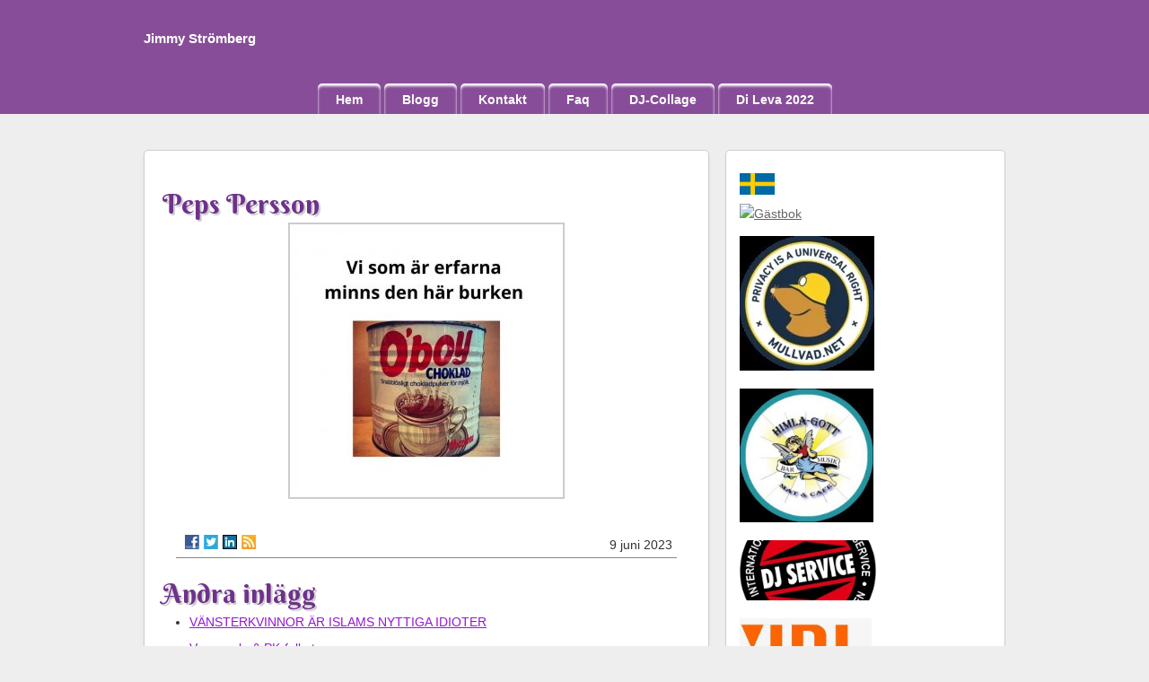

--- FILE ---
content_type: text/html; charset=utf-8
request_url: https://www.jimmystromberg.se/peps-persson
body_size: 3781
content:
<!DOCTYPE html>
<html>
<head>
<title>Peps Persson | </title>

    <link rel="icon" href="https://images.staticjw.com/jim/9035/favicon.ico" sizes="any">
    <meta charset="utf-8">
    <meta property="fb:app_id" content="280052272008788">
    <meta name="generator" content="N.nu">
    <link rel="canonical" href="https://www.jimmystromberg.se/peps-persson">


<style>@import "https://fonts.googleapis.com/css?family=Berkshire+Swash";header,footer,section,aside,article,figure{display:block;margin:0;padding:0;}body{background-color:#EEEEEE;color:#333333;font-family:"Helvetica Neue",Helvetica,Arial,sans-serif;font-size:14px;line-height:1.6em;margin:0;padding:0;}.wrapper{margin:0 auto;width:960px;}header{background-color:#884D99;margin-bottom:40px;padding:30px 0 0;}header .wrapper{padding-bottom:20px;}#header-img{border:4px solid #D4CFD6;border-radius:6px 6px 6px 6px;box-shadow:0 54px 26px -46px #000000;display:table;margin:0 auto 15px;}#header-img img{display:table;margin:0 auto;}header .title{color:#FFFFFF;font-family:"Berkshire Swash",cursive;font-size:42px;font-weight:700;margin:0 0 5px;text-shadow:1px 1px 0 rgba(0,0,0,0.5);}.description{color:#FFFFFF;font-family:"Helvetica Neue",Helvetica,Arial,sans-serif;font-size:15px;font-weight:bold;margin:0 0 30px;text-shadow:none;}.content{float:left;width:630px;}article h2,article h3{margin-bottom:-9px;margin-top:25px;}h1,h2,h3,h4,h5,h6{color:#6F328B;font-family:"Berkshire Swash",cursive;font-weight:400;line-height:1em;margin:0 0 0.5em;text-shadow:2px 2px 1px #CCCCCC;}h1 a,h2 a,h3 a{color:inherit;text-decoration:none;}h1{font-size:34px;}h2{font-size:30px;}h3{font-size:26px;}h4{font-size:22px;}aside h4{margin-bottom:-7px;margin-top:25px;}.sidebar{background:none repeat scroll 0 0 #FFFFFF;border:1px solid #CCCCCC;border-radius:5px 5px 5px 5px;float:right;padding:0 15px 15px;width:280px;}.sidebar ul{color:#999999;font-size:13px;list-style:square outside none;}.sidebar a{color:#666666;}.sidebar a:hover{color:#000000;}.post a:hover{color:#471D5B !important;}.post a{color:#9517D2 !important;}.post a:visited{color:#9900FF;}.post a:active{color:#9933FF;}.post li{margin-bottom:7px;}.post{background-color:#FFFFFF;border:1px solid #CCCCCC;border-radius:5px 5px 5px 5px;box-shadow:0 5px 5px rgba(0,0,0,0.05);margin:0 0 30px;padding:20px;}.post img{border:2px double #CCCCCC;color:#EEEEEE;margin:0;padding:2px;}blockquote{background-color:#EEEEEE;border:1px solid #CCCCCC;border-radius:5px 5px 5px 5px;clear:right;display:table;margin:20px 0 0;padding:0 50px;position:relative;}blockquote:before,blockquote:after{color:#CCCCCC;display:block;font-size:62px;height:30px;position:absolute;width:30px;}blockquote:before{content:"“" !important;left:10px;top:20px;}blockquote:after{bottom:-15px;content:"”";right:5px;}#contact-form input[type="text"],#contact-form input[type="email"],#contact-form textarea{color:#A877EE;padding-bottom:5px;padding-left:5px;padding-top:5px;width:447px;resize:none;}ul,ol{padding-left:30px;}footer{background-color:#000000;clear:both;padding:20px 0;color:#fff ;}footer a:hover{color:#CCCCCC;}footer a{color:#333333;text-decoration:none;}footer .credits{font-size:12px;padding-top:20px;text-align:center;}.screen-reader-text,.assistive-text{clip:rect(1px,1px,1px,1px);position:absolute !important;}.menu{margin:0 auto !important;}#nav > li{display:inline-block;}nav[role="navigation"] div.menu{margin-right:-1px;padding-bottom:5px;}nav[role="navigation"] .menu ul li{margin-left:2px;margin-right:2px;}nav[role="navigation"] .menu ul li a,nav[role="navigation"] .menu #menu-icon{border-radius:5px 5px 0 0;box-shadow:0 3px 3px #FFFFFF inset;color:#FFFFFF;font-family:'Bitter',Verdana,Geneva,sans-serif;font-weight:700;padding:10px 20px;text-decoration:none;}#nav{display:table !important;margin:0 auto !important;padding:0 !important;}nav[role="navigation"] .menu ul li a:hover{background:none repeat scroll 0 0 #EEEEEE;color:#884D99;text-decoration:none !important;}nav[role="navigation"] .menu ul li#active a{background:none repeat scroll 0 0 #EEEEEE;color:#884D99;}fieldset{border:1px dashed #CCCCCC;padding-left:40px;padding-top:23px;width:490px;}</style>
</head>

<body class="home blog">
<header>
  <div class="wrapper">
    <h1 class="title">
      <a href="https://www.jimmystromberg.se/"></a>
    </h1>
    <h2 class="description">Jimmy Strömberg</h2>
      </div>
  <nav role="navigation" id="access">
    <div class="menu">
      
<ul id="nav">
    <li><a href="/">Hem</a></li>
    <li><a href="/blogg">Blogg</a></li>
    <li><a href="/kontakta">Kontakt</a></li>
    <li><a href="/om-oss">Faq</a></li>
    <li><a href="/galleri2">DJ-Collage</a></li>
    <li><a href="/fotogalleri">Di Leva 2022</a></li>
</ul>
    </div>
  </nav>
</header>
<div class="wrapper">
  <section class="content">
    <article class="post">
      <h2>Peps Persson</h2>
      

<p><img style="display: block; margin-left: auto; margin-right: auto;" src="https://images.staticjw.com/jim/8617/351027681_6318700661550645_4538720752321206768_n.jpg" /></p>

<style>#social-buttons {clear:both;height:15px;margin:40px 0 10px 20px;} #social-buttons a {background:url(https://staticjw.com/images/social-sprite.png) no-repeat 0 0;width:16px;height:16px;display:block;margin:0 0 0 5px;padding:0;border:0;float:left;}</style>
<div id="social-buttons">
<a style="background-position:0 0;" href="https://www.facebook.com/sharer/sharer.php?u=https%3A%2F%2Fwww.jimmystromberg.se%2Fpeps-persson" rel="nofollow" onclick="javascript:window.open(this.href,'', 'menubar=no,toolbar=no,resizable=yes,scrollbars=yes,height=400,width=600');return false;" title="Facebook"></a>
<a style="background-position:-16px 0;" href="https://twitter.com/intent/tweet?text=Peps+Persson%3A&url=https%3A%2F%2Fwww.jimmystromberg.se%2Fpeps-persson" rel="nofollow" onclick="javascript:window.open(this.href,'', 'menubar=no,toolbar=no,resizable=yes,scrollbars=yes,height=400,width=600');return false;" title="Twitter"></a>
<a style="background-position:-32px 0;" href="https://www.linkedin.com/sharing/share-offsite/?url=https%3A%2F%2Fwww.jimmystromberg.se%2Fpeps-persson" rel="nofollow" onclick="javascript:window.open(this.href,'', 'menubar=no,toolbar=no,resizable=yes,scrollbars=yes,height=400,width=600');return false;" title="LinkedIn"></a>
<a style="background-position:-48px 0;" href="/rss.xml" rel="nofollow" target="_blank" title="RSS"></a>
<span style="float:right;margin-right:20px;">9 juni 2023</span>
</div>

<hr id="comment" style="clear:both;width:95%;height:1px;border:0;background-color:#888;margin:0 auto 20px auto;">



<h2 id="other-posts-header">Andra inlägg</h2>
<ul id="blog-list">
<li><a href="/vansterkvinnor-ar-islams-nyttiga-idioter">VÄNSTERKVINNOR ÄR ISLAMS NYTTIGA IDIOTER</a></li>
<li><a href="/venezuela-pk-folket">Venezuela & PK-folket</a></li>
<li><a href="/nar-noden-ar-som-storst">När nöden är som störst!</a></li>
<li><a href="/ett-samhalle-i-forfall">Ett samhälle i förfall!</a></li>
<li><a href="/kaos-ett-samhalle-i-forfall">Kaos & ett samhälle i förfall</a></li>
<li><a href="/det-borjade-med">Det började med ...! Adams Smokehouse</a></li>
<li><a href="/ibland">Ibland!</a></li>
<li><a href="/ap-fonder">AP-fonder</a></li>
<li><a href="/dolt-under-ytan">Dolt under ytan</a></li>
<li><a href="/trottsamheten-med-folk">Tröttsamheten med folk</a></li>
</ul>


    </article>
  </section>
  <nav class="sidebar">
    <aside class="widget widget_recent_entries">
      <h4><a href="https://www.jimmystromberg.se/admin"><img src="https://images.staticjw.com/jim/4390/svenskaflagga.png" width="39" height="24" /></a></h4>
<p><a href="http://www3.olzzon.com/g/g.php?a=s&amp;i=g32-13924-b9"><img src="//img2.olzzon.com/b/gb_110x30.gif" alt="Gästbok" width="110" height="30" border="0" /></a></p>
<p><a href="https://mullvad.net" target="_blank" rel="noopener"><img src="https://images.staticjw.com/jim/4264/mullvad-vpn-logo-150x150-936863911.jpg" /></a></p>
<p><a href="https://himlagottborgholm.se" target="_blank" rel="noopener"><img src="https://images.staticjw.com/jim/2392/himlagott-logga-e1576233709459.jpg" width="149" height="149" /></a></p>
<p><a href="https://www.djservice.se/" target="_blank" rel="noopener"><img src="https://images.staticjw.com/jim/5058/djs.png" width="152" height="67" /></a></p>
<p><a href="https://www.jbl.se/" target="_blank" rel="noopener"><img src="https://images.staticjw.com/jim/4154/jbl-logo-transparent-3-1791044308.jpg" width="147" height="94" /></a></p>
<p><a href="https://skyltmax.se/" target="_blank" rel="noopener"><img src="https://images.staticjw.com/jim/2721/78a08965b67b3f6d070fe703a25a65fc-1800682899.jpg" width="145" height="145" /></a></p>
<p><a href="https://karnkraft.se" target="_blank" rel="noopener"><img src="https://images.staticjw.com/jim/5046/493659742_1206855227904986_1786921675240420572_n.jpg" width="149" height="149" /></a></p>
<p><a href="https://www.gaysagainstgroomers.com" target="_blank" rel="noopener"><img src="https://images.staticjw.com/jim/1093/gag1.jpg" width="179" height="58" /></a></p>
<div id="sfc5z7kzprmtpmse9ednggdwgnlxbl1r2xc"></div>
<p>
<script src="https://counter1.optistats.ovh/private/counter.js?c=5z7kzprmtpmse9ednggdwgnlxbl1r2xc&amp;down=async" async=""></script>
</p>
<p><a href="https://www.freecounterstat.com">free hit counter</a></p>
<noscript><a href="https://www.freecounterstat.com" title="free hit counter"><img src="https://counter1.optistats.ovh/private/freecounterstat.php?c=5z7kzprmtpmse9ednggdwgnlxbl1r2xc" border="0" title="free hit counter" alt="free hit counter"></a></noscript>    </aside>
  </nav>
</div>
<footer>
  <div class="wrapper">
    <p class="credits">
      © 2005 - 2026 jimmystromberg.se    </p>
  </div>
</footer>


<script>
(function() { // Redistats, track version 1.0
    var global_id = '1giqhwka';
    var property_id = 321953;
    var url = encodeURIComponent(window.location.href.split('#')[0]);
    var referrer = encodeURIComponent(document.referrer);
    var x = document.createElement('script'), s = document.getElementsByTagName('script')[0];
    x.src = 'https://redistats.com/track.js?gid='+global_id+'&pid='+property_id+'&url='+url+'&referrer='+referrer;
    s.parentNode.insertBefore(x, s);
})();
</script>

<script defer src="https://static.cloudflareinsights.com/beacon.min.js/vcd15cbe7772f49c399c6a5babf22c1241717689176015" integrity="sha512-ZpsOmlRQV6y907TI0dKBHq9Md29nnaEIPlkf84rnaERnq6zvWvPUqr2ft8M1aS28oN72PdrCzSjY4U6VaAw1EQ==" data-cf-beacon='{"version":"2024.11.0","token":"9d326ebe349a498183838f5adc06d2bb","r":1,"server_timing":{"name":{"cfCacheStatus":true,"cfEdge":true,"cfExtPri":true,"cfL4":true,"cfOrigin":true,"cfSpeedBrain":true},"location_startswith":null}}' crossorigin="anonymous"></script>
</body>
</html>
<!-- Page generated in 0.00391 seconds at 14 Jan 23:40 -->